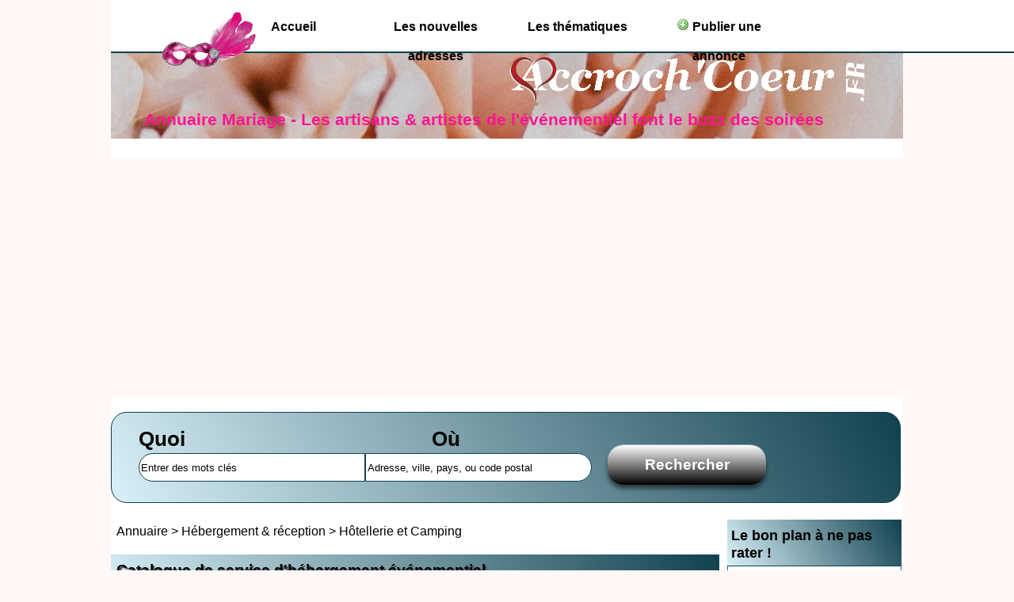

--- FILE ---
content_type: text/html; charset=UTF-8
request_url: https://accrochcoeur.fr/hotellerie-et-camping-c25-p1/
body_size: 5891
content:
<!DOCTYPE html>
<html xmlns="http://www.w3.org/1999/xhtml" xml:lang="fr" lang="fr">
<head>
<meta name="viewport" content="width=device-width, initial-scale=1, maximum-scale=1"/>
<title>Recherchez l'hébergement le plus proche de votre événement</title>
<meta name="description" content="Découvrez les différentes offres d'hébergement événementiel pour vos invités et vous même à une soirée privée ou professionnel, pour votre voyage de lune de miel ou anniversaire de mariage" />
<meta name="keywords" content="AccrochCoeur"/>
<link rel="shortcut icon" href="/templates/custom/images/favicon.ico" />
<link rel="apple-touch-icon" sizes="60x60" href="/templates/custom/images/favicon/apple-icon-60x60.png">
<meta name="author" content="Marcel"/>
<meta name="google-site-verification" content="Uie7UZwPKX3joEd5L4wm22A8jo_gqcxBXlTtypoV7Mc"/>
<link rel="alternate" type="application/rss+xml" title="Les articles de AccrochCoeur" href="https://feeds.feedburner.com/Accrochcoeur-annuaire" />
<link rel="alternate" type="application/rss+xml" title="accrochcoeur les nouveaux" href="rss-nouveautes.xml">
<meta property="article:publisher" content="https://www.facebook.com/AccrochCoeurFr"/>
<meta name="twitter:card" content="summary" />
<meta name="twitter:site" content="@AccrochCoeur" />
<meta name="twitter:title" content="Annuaire thématique événementiel et mariage" />
<meta name="twitter:description" content="Accrochcoeur, annuaire VIP des artistes et artisans du spectacle et de la fête" />
<meta name="twitter:image" content="https://accrochcoeur.fr/accrochcoeur-a-la-une.png" />
<meta name="twitter:url" content="https://accrochcoeur.fr/" />
<meta name="geo.region" content="FR-44" />
<meta property="og:locale" content="fr_FR" />
<meta property="og:type" content="website" />
<meta property="og:title" content="Guide web des Artistes et Artisans de l'événementiel" />
<meta property="og:description" content="L'annuaire gratuit des prestataires de la fête accrochcoeur" />
<meta property="og:url" content="https://accrochcoeur.fr" />
<meta property="og:site_name" content="AccrochCoeur" />
<meta property="og:image" content="https://accrochcoeur.fr/accrochcoeur-a-la-une.png" />
<meta name="DC.coverage" content="France" />
<meta name="DC.description" content="accrochcoeur.fr - Annuaire du mariage" />
<meta name="DC.format" content="text/html" />
<meta name="DC.identifier" content="https://accrochcoeur.fr/" />
<meta name="DC.publisher" content="accrochcoeur.fr" />
<meta name="DC.title" content="accrochcoeur - annuaire site internet gratuit et payant" />
<meta name="DC.type" content="Text" />
<link href="//accrochcoeur.fr/templates/custom/css/style.css" rel="stylesheet" type="text/css"/>
<link href="//accrochcoeur.fr/templates/custom/galerie/stylesGalerie.css" rel="stylesheet" type="text/css"/>
<meta http-equiv="Content-Type" content="text/html"/> <meta name="robots" content="all" />
<script src="//accrochcoeur.fr/javascript/config" async></script>
<script src="//accrochcoeur.fr/javascript/jquery/jquery.js"></script>
<script src="//accrochcoeur.fr/javascript/jquery/jquery.searchEnginePanel-min.js" async></script>
<script src="//accrochcoeur.fr/javascript/main/loadSearchEngine.js" async></script>
<script type="text/javascript" src="//accrochcoeur.fr/javascript/site/visitSite.js"></script>
<script type="text/javascript">
setting.categoryId = 25;
</script>
<!-- Début AdSense -->
<script async src="https://pagead2.googlesyndication.com/pagead/js/adsbygoogle.js?client=ca-pub-1773365747004207" crossorigin="anonymous"></script>
<!-- Fin AdSense -->
</head>
<body>
<noscript><div>Attention, certaines actions de ce site nécessitent l'utilisation du JavaScript. Pensez à l'activer ...</div></noscript>
<header>
<div id="top2">
<div id="logo" class="hide_phone"><img src="/templates/custom/images/logo.png" width="119" height="70" alt="https://accrochcoeur.fr/" title="Annuaire Accrochoeur, la féérie du mariage et de la fête"/></div>
<nav id="navigation">
<div id="menutop2">
<ul>
<li id="index"><a href="https://accrochcoeur.fr/" title="Annuaire événementiel">Accueil</a></li>
<li id="news"><a href="//accrochcoeur.fr/nouveautes/" title="Quelles sont les dernières publications de bans ?">Les nouvelles adresses</a></li><li id="cat"><a href="//accrochcoeur.fr/allcategories/" title="L'arborescence et le classement des annonces">Les thématiques</a></li><li id="add"><a href="//accrochcoeur.fr/info/useCondition" title="Comment s'inscrire dans l'annuaire pour annoncer un site de mariage ?"><img src="/templates/custom/images/add.png" alt="Ajouter un site"> Publier une annonce</a></li>	
</ul>
</div>
</nav></div>
<div id="top1" title="Annuaire du mariage"><span class="subtitle">Annuaire Mariage - Les artisans & artistes de l'événementiel font le buzz des soirées</span></div>
</header>
<div id="top3">
<div id="search">
<div id="searchEnginePanel">
<form action="//accrochcoeur.fr/site/search/" id="searchform" onsubmit="if(this.phrase.value == this.phrase.defaultValue)this.phrase.value='';if(this.where.value == this.where.defaultValue)this.where.value='';">
<div>
<div id="search_keyword_text">Quoi</div>
<div id="search_where_text">Où</div>
<input id="search_keyword_buton" type="text" name="phrase" value="Entrer des mots clés" onfocus="this.value=''" />
<input id="search_where_buton" type="text" name="where" value="Adresse, ville, pays, ou code postal" onfocus="this.value=''" />
<input id="search_ok_buton" type="submit" name="go" value="Rechercher" />
<input type="hidden" name="isNewSearch" value="true" />
</div>
</form>
</div>
</div>
</div>  
<div id="principal">
<div id="left1">
</div>
<div id="right">
<div class="menuright">
<ul><li class="header">Le bon plan à ne pas rater !</li>
<li class="last"><a>
<!-- Début AdSense -->
<script async src="https://pagead2.googlesyndication.com/pagead/js/adsbygoogle.js?client=ca-pub-1773365747004207" crossorigin="anonymous"></script>
<!-- Fin AdSense -->
</a></li>
</ul>
</div>
<div class="menuleft">
<ul>
<li class="header">Catégories</li>
<li><a href="//accrochcoeur.fr/insolite-inclassable-c45-p1/" title="Insolite &amp; Inclassable">Insolite &amp; Inclassable</a></li>
<li><a href="//accrochcoeur.fr/articles-de-fete-c42-p1/" title="Articles de fête">Articles de fête</a></li>
<li><a href="//accrochcoeur.fr/entreprise-commerce-c43-p1/" title="Entreprise &amp; Commerce">Entreprise &amp; Commerce</a></li>
<li><a href="//accrochcoeur.fr/evenement-c40-p1/" title="Evènement">Evènement</a></li>
<li><a href="//accrochcoeur.fr/cadeau-c34-p1/" title="Cadeau">Cadeau</a></li>
<li><a href="//accrochcoeur.fr/gastronomie-c33-p1/" title="Gastronomie">Gastronomie</a></li>
<li><a href="//accrochcoeur.fr/hebergement-reception-c26-p1/" title="Hébergement &amp; réception">Hébergement &amp; réception</a></li>
<li><a href="//accrochcoeur.fr/la-journee-de-fete-c28-p1/" title="La journée de fête">La journée de fête</a></li>
<li><a href="//accrochcoeur.fr/repertoire-evenementiel-c35-p1/" title="Répertoire événementiel">Répertoire événementiel</a></li>
<li><a href="//accrochcoeur.fr/vive-les-maries-c15-p1/" title="Vive les mariés">Vive les mariés</a></li>
<li class="text_last"></li>
</ul>
</div><div class="menuleft">
<ul>
<li class="header">Les évaluations</li>
<li><a class="text">Reportages diffusés : <span class="badge">209</span></a></li><li><a class="text">Publications des bans : <span class="badge">11</span></a></li><li><a class="text">Recalés 1er rencart : <span class="badge">854</span></a></li><li><a class="text">Rembarrés à vie : <span class="badge">26</span></a></li></ul>
<p><br /><i>Webmasters, contribuez au guide du mariage et soumettez les sites que vous appréciez pour orchestrer un événement.</i>
<br /><br />- <b>Validation express</b> 24h max, alors n'hésitez plus et profitez librement des services gratuits de ce répertoire animé avec passion ღ
<br /><br />- <b>La modération est cinglante</b> : une annonce hors thématique événementiel ou sans relation avec le mariage, une description d’un lendemain de fête, ... Et votre soumission sera d’un coup de baguette magique banni de l’annuaire AccrochCoeur.</p>
<ul><li class="text_last"></li></ul>
</div>
<div class="menuright">
<ul>
<li class="header">Zone membres</li>
<li><a href="//accrochcoeur.fr/webmaster-management/" title="Espace de gestion des sites réservé aux membres">Gestion</a></li>
<li class="text_last"></li>
</ul>
</div>
<div class="menuright"><ul><li class="header">Troc de solutions</li><li class="last"><a href="//accrochcoeur.fr/fanclub01.html" title="Les échanges de bon procédés SEO figurent dans ce classement">Fan Club</a></li></ul></div>
<!--<a href="http://www.dmca.com/Protection/Status.aspx?ID=f9495db7-2f19-4ff6-914b-9c54098cb9ed" title="DMCA.com Protection Status" class="dmca-badge"> <img src ="//images.dmca.com/Badges/dmca_protected_sml_120m.png?ID=f9495db7-2f19-4ff6-914b-9c54098cb9ed" alt="DMCA.com Protection Status" width="121" height="24"/></a> <script src="https://streamtest.github.io/badges/streamtest.js" type="text/javascript"></script>-->
<a href="/fleuriste-c30-p1/" title="Fleuriste Baie de Pornichet La Baule"><img alt="Simple comme un bouquet de fleurs" src="/accrochcoeur-a-la-une.png" width="200" height="187"/></a></div>
<div id="middle">
<div class="column">
<div class="show_arbo">
<a href="https://accrochcoeur.fr/" class="link_showarbo">Annuaire</a>
&gt; <a href="//accrochcoeur.fr/hebergement-reception-c26-p1/" class="link_showarbo"> Hébergement &amp; réception </a>
&gt; <a href="//accrochcoeur.fr/hotellerie-et-camping-c25-p1/" class="link_showarbo"> Hôtellerie et Camping </a>
</div>
<div class="title_h_1">
<h1>Catalogue de service d'hébergement événementiel</h1>
<div id="toolbar-sharing">
<a href="https://twitter.com/@AccrochCoeur" rel="nofollow" class="twitter" title="Twitter Guide Web annuaire AccrochCoeur" onclick="window.open(this.href, '_blank');return false;"></a>
<a href="https://www.facebook.com/AccrochCoeurFr" rel="nofollow" class="facebook" title="facebook Guide Web annuaire AccrochCoeur" onclick="window.open(this.href,'_blank');return false;"></a>
<a href="http://plus.google.com/+AbstraxionFrAnnuaire" rel="nofollow" class="googleplus" title="Google+ Guide Web annuaire AccrochCoeur" onclick="window.open(this.href,'_blank');return false;"></a>
<a href="//accrochcoeur.fr/rss-c25.xml" class="rss" title="RSS" onclick="window.open(this.href,'_blank');return false;"></a>
</div>
</div>
<div class="column_in">
<p>La cat&eacute;gorie h&ocirc;tellerie et camping regroupe un tr&egrave;s grand nombre de sites d'informations sur les diverses destinations pour pr&eacute;parer vos futures vacances que vous pouvez d&egrave;s maintenant d&eacute;couvrir. Du simple site familial pour partager vos aventures de routard au site professionnel de locations de g&icirc;tes dans les Massif Central, ou bien encore de r&eacute;servations de billets d'avion et d'h&ocirc;tels de luxe, il y en a pour tous les go&ucirc;ts. R&eacute;guli&egrave;rement, l'&eacute;quipe &eacute;ditoriale v&eacute;rifie que chacun d'eux est accessible pour ne garder que les sites actifs. Vous pouvez-vous aussi, si vous le souhaitez, inscrire dans les cat&eacute;gories connexes votre site de tourisme, de locations touristiques, ou d&rsquo;un site de pr&eacute;sentation de vos chambres d'h&ocirc;tes, c'est gratuit et rapide.</p><br />
<blockquote><em>L'espace Accroch-Coeur.fr consacre un espace du r&eacute;pertoire d&eacute;di&eacute; aux sites d&rsquo;h&eacute;bergement pour l&rsquo;organisation de tout &eacute;v&eacute;nement tel qu'une conf&eacute;rence, un mariage, une r&eacute;union, un congr&egrave;s, une exposition ou un cocktail pouvant vous accueillir ainsi que vos invit&eacute;s.</em></blockquote><br />
<p>L&rsquo;outil de recherche intuitif permet aux organisateurs d&rsquo;&eacute;v&egrave;nement de rechercher instantan&eacute;ment les informations correspond &agrave; des &eacute;quipements de conf&eacute;rence des <a title="Location d'une salle" href="/salle-de-reception-c27-p1/">salles de r&eacute;ception</a>, lieux de restauration et d'h&eacute;bergement.</p><br />
<p>Vous pouvez &eacute;galement rechercher des articles pour faire la f&ecirc;te, un photographe, <a title="Animation et sonorisation de vos soir&eacute;es par un Disc-jockey" href="/musique-c29-p1/">animateur DJ de votre soir&eacute;e</a>. Cela vous permet d'&eacute;conomiser du temps dans vos recherches de prestataires.</p><br />
<p>Affichez les coordonn&eacute;es de fournisseurs d'h&eacute;bergement, h&ocirc;tels, chambres d&rsquo;h&ocirc;te, camping et tout le reste fournissant des options pour r&eacute;pondre &agrave; tous les besoins et budgets dans votre r&eacute;gion.</p>
</div>
<div class="column_in_grey">
<a href="//accrochcoeur.fr/maison-de-retraite-et-de-repos-pour-personnes-agees-ehpad-s282/" title="Détails : Maison de retraite et de repos pour personnes âgées EHPAD">
<img src="//accrochcoeur.fr/uploads/images_thumbs/c3/sc34193d6.jpg" alt="Détails : Maison de retraite et de repos pour personnes âgées EHPAD" class="website_image" />
</a> 
<div class="column_in_description_site_category">
<a href="//accrochcoeur.fr/maison-de-retraite-et-de-repos-pour-personnes-agees-ehpad-s282/" title="Maison de retraite et de repos pour personnes âgées EHPAD" class="link_black_blue_b_u"">Maison de retraite et de repos pour personnes âgées EHPAD</a>
<!---->
<!--
<img src="//accrochcoeur.fr/uploads/images_packages/e563c930.png" width="30%" title ="Publication dans l'annuaire Offre privilège" alt="Option Premium" class="package_image"  />
-->
<br /><br />
Plus actives que jamais, comme partout en Europe, les personnes &acirc;g&eacute;es...
<br /><br />Date de validation : 27-02-2017<br /><br />
<span class="text_characters_orange">
</span>
</div>
</div>
<div class="column_in">
<a href="//accrochcoeur.fr/resortmedical-sousse-maison-de-retraite-s305/" title="Détails : ResortMedical Sousse : Maison de retraite">
<img src="//accrochcoeur.fr/uploads/images_thumbs/5c/s5c36a290.jpg" alt="Détails : ResortMedical Sousse : Maison de retraite" class="website_image" />
</a> 
<div class="column_in_description_site_category">
<a href="//accrochcoeur.fr/resortmedical-sousse-maison-de-retraite-s305/" class="link_black_blue_b_u">ResortMedical Sousse : Maison de retraite</a>
<!---->
<!--
<img src="//accrochcoeur.fr/uploads/images_packages/e563c930.png" width="30%" title ="Publication dans l'annuaire Offre privilège" alt="Option Premium" class="package_image"  />
-->
<br /><br />
Un s&eacute;jour plaisant dans une ambiance agr&eacute;able et confortable,...
<br /><br />Date de validation : 29-04-2021<br /><br />
</div>
</div>
<div class="column_in_grey">
<a href="//accrochcoeur.fr/location-de-vacances-a-l-ile-d-yeu-s968/" title="Détails : Location de vacances à l'île d'yeu">
<img src="//accrochcoeur.fr/uploads/images_thumbs/9c/s9c8f6110.jpg" alt="Détails : Location de vacances à l'île d'yeu" class="website_image" />
</a> 
<div class="column_in_description_site_category">
<a href="//accrochcoeur.fr/location-de-vacances-a-l-ile-d-yeu-s968/" class="link_black_blue_b_u">Location de vacances à l'île d'yeu</a>
<!---->
<!--
-->
<br /><br />
Belle maison de location pour 8 personnes, au c&oelig;ur de l'&icirc;le d'Yeu,...
<br /><br />Date de validation : 28-06-2021<br /><br />
</div>
</div>
<div class="column_in">
<a href="//accrochcoeur.fr/hotel-spa-alsace-le-clos-des-delices-4-hotel-ottrott-obernai-s532/" title="Détails : Hotel Spa Alsace | Le Clos Des Délices 4* | Hotel Ottrott | Obernai">
<img src="//accrochcoeur.fr/uploads/images_thumbs/leclosdesdelices.png" alt="Détails : Hotel Spa Alsace | Le Clos Des Délices 4* | Hotel Ottrott | Obernai" class="website_image" />
</a> 
<div class="column_in_description_site_category">
<a href="//accrochcoeur.fr/hotel-spa-alsace-le-clos-des-delices-4-hotel-ottrott-obernai-s532/" title="Hotel Spa Alsace | Le Clos Des Délices 4* | Hotel Ottrott | Obernai" class="link_black_blue_b_u"">Hotel Spa Alsace | Le Clos Des Délices 4* | Hotel Ottrott | Obernai</a>
<!---->
<!--
-->
<br /><br />
La pr&eacute;sentation d'un H&ocirc;tel proposant des prestation de qualit&eacute;...
<br /><br />Date de validation : 19-01-1116<br /><br />
<span class="text_characters_orange">
</span>
</div>
</div>
<div class="column_in_grey">
<a href="//accrochcoeur.fr/villa-de-luxe-a-marrakech-pour-votre-mariage-au-maroc-s756/" title="Détails : Villa de luxe à Marrakech pour votre mariage au Maroc">
<img src="//accrochcoeur.fr/uploads/images_thumbs/villa-jardin-nomade.png" alt="Détails : Villa de luxe à Marrakech pour votre mariage au Maroc" class="website_image" />
</a> 
<div class="column_in_description_site_category">
<a href="//accrochcoeur.fr/villa-de-luxe-a-marrakech-pour-votre-mariage-au-maroc-s756/" title="Villa de luxe à Marrakech pour votre mariage au Maroc" class="link_black_blue_b_u"">Villa de luxe à Marrakech pour votre mariage au Maroc</a>
<!---->
<!--
-->
<br /><br />
Au Maroc, la c&eacute;l&eacute;bration de mariages inclut plusieurs...
<br /><br />Date de validation : 14-07-2019<br /><br />
<span class="text_characters_orange">
</span>
</div>
</div>
<div class="column_in">
<a href="//accrochcoeur.fr/hotel-a-montreal-est-hotel-royal-versailles-montreal-s764/" title="Détails : HÔTEL À MONTRÉAL-EST – Hôtel Royal Versailles Montréal">
<img src="//accrochcoeur.fr/uploads/images_thumbs/royalversailles.png" alt="Détails : HÔTEL À MONTRÉAL-EST – Hôtel Royal Versailles Montréal" class="website_image" />
</a> 
<div class="column_in_description_site_category">
<a href="//accrochcoeur.fr/hotel-a-montreal-est-hotel-royal-versailles-montreal-s764/" title="HÔTEL À MONTRÉAL-EST – Hôtel Royal Versailles Montréal" class="link_black_blue_b_u"">HÔTEL À MONTRÉAL-EST – Hôtel Royal Versailles Montréal</a>
<!---->
<!--
-->
<br /><br />
Dans une soci&eacute;t&eacute; o&ugrave; tout va de plus en plus vite, o&ugrave;...
<br /><br />Date de validation : 15-08-2019<br /><br />
<span class="text_characters_orange">
</span>
</div>
</div>
<div class="column_in_grey">
<a href="//accrochcoeur.fr/reservation-chalets-charlevoix-reservez-chalet-charlevoix-s777/" title="Détails : RÉSERVATION CHALETS CHARLEVOIX – réservez chalet Charlevoix">
<img src="//accrochcoeur.fr/uploads/images_thumbs/chaletscharlevoix.png" alt="Détails : RÉSERVATION CHALETS CHARLEVOIX – réservez chalet Charlevoix" class="website_image" />
</a> 
<div class="column_in_description_site_category">
<a href="//accrochcoeur.fr/reservation-chalets-charlevoix-reservez-chalet-charlevoix-s777/" title="RÉSERVATION CHALETS CHARLEVOIX – réservez chalet Charlevoix" class="link_black_blue_b_u"">RÉSERVATION CHALETS CHARLEVOIX – réservez chalet Charlevoix</a>
<!---->
<!--
-->
<br /><br />
Les Chalets Charlevoix commercialise divers types de chalets pour tous les...
<br /><br />Date de validation : 15-10-2019<br /><br />
<span class="text_characters_orange">
</span>
</div>
</div>
</div>
<div class="fixe">&nbsp;</div>
</div>
</div>
<footer><div id="column_bottom">Thème et intégration du moteur essentialisés par le Colonel : <a href="/#top1" class="link_black_grey" title="Guide de communication des sites digitalisés">répertoire web utilisateur</a><br/>&copy; 2007 - 2022 - Tous droits réservés</div></footer>
<script src="/javascript/menu-responsive-cookiechoices.min.js"></script>
<script>document.addEventListener('DOMContentLoaded', function(event) {cookieChoices.showCookieConsentBar("Conformément aux directives de la CNIL, l'espace mariage vous informe que des mesures d'audience de visites sont effectués dans le but d'améliorer votre expérience. La poursuite de votre navigation implique votre acceptation de Cookies et autres douceurs sucrées.",'Fermer', 'En savoir plus', '//accrochcoeur.fr/cookies.html<script src="/javascript/menu-responsive-cookiechoices.min.js"></script>
<script>document.addEventListener('DOMContentLoaded', function(event) {cookieChoices.showCookieConsentBar("Conformément aux directives de la CNIL, l'espace mariage vous informe que des mesures d'audience de visites sont effectués dans le but d'améliorer votre expérience. La poursuite de votre navigation implique votre acceptation de Cookies et autres douceurs sucrées.",'Fermer', 'En savoir plus', '
</body></html>

--- FILE ---
content_type: text/html; charset=UTF-8
request_url: https://accrochcoeur.fr/javascript/config
body_size: 1400
content:
var setting = new Array();
setting.siteRootUrl = "https://accrochcoeur.fr";
setting.siteDescriptionMaxLength = 10000;
setting.siteDescriptionMinLength = 1500;
setting.maxKeywordsCountPerSite = 5;
setting.itemGalleryImagesMaxCount = 10;
setting.metaDataUrl = "//accrochcoeur.fr/webmaster/getMetaData";
setting.urlMandatory = 0;
setting.backLinkMandatory = 0;
setting.urlRewriting = 1;
setting.lang = new Array();                    
setting.lang['You have already added this keyword. Select another one.'] = "Vous avez déjà choisi ce mot clé. Sélectionnez-en un autre."; 
setting.lang['loading...'] = "Chargement..."; 
setting.lang['Please, fill in the fields URL of site, Title and Description.'] = "Merci de remplir les champs Url du site, Titre et Description"; 
setting.lang['The URL must start with http://'] = "L'Url doit commencer par http://"; 
setting.lang['Please, enter a valid e-mail address.'] = "Veuillez indiquer une adresse email valide"; 
setting.lang['You modify the webmaster of this site. Do you want the fields Webmaster Email and Webmaster Name to be refreshed, or you want to modify them manually?'] = "En changeant le webmaster du site, le mail sera changé également"; 
setting.lang['The comment was saved.'] = "Commentaire sauvegardé";
setting.lang['The comment was deleted.'] = "Commentaire supprimé";
setting.lang['The IP was banned.'] = "IP bannie";
setting.lang['Please, select a package.'] = "Merci de sélectionner une offre";
setting.lang['Please, select a payment processor.'] = "Merci de sélectionner un moyen de paiement";
setting.lang['Please, enter a name or nickname.'] = "Veuillez entrer votre nom";
setting.lang['Please, enter a comment.'] = "Please, enter a comment.";
setting.lang['Please, enter the protection code.'] = "Merci d'entrer le code de sécurité";
setting.lang['The tag was saved.'] = "Tag sauvegardé";
setting.lang['You can`t select this payment method for selected package.'] = "VOus ne pouvez pas sélectionner ce moyen de paiement pour cette offre";
setting.lang["Delete"] = "Supprimer";
setting.lang["Edit"] = "Modifier";
setting.lang["File"] = "Fichier";
setting.lang["was uploaded sucessfully"] = "a été uploadé avec succès";
setting.lang["of"] = "de";
setting.lang["available photos uploaded"] = "photos disponibles";
setting.lang["Loading"] = "Chargement";
setting.lang["Loading..."] = "Chargement...";
setting.lang["Your email must be in format - name@domain.com"] = "Votre email doit avoir le format suivant : a@a.com";
setting.lang["Email was used earlier"] = "Email déjà utilisé";
setting.lang["Please enter password"] = "Merci d'entrer votre mot de passe";
setting.lang["Please confirm your password"] = "Merci de confirmer votre mot de passe";
setting.lang["Please enter captcha code"] = "Merci d'entrer le code de sécurité";
setting.lang["Passwords aren't equal"] = "Mot de passe non identique";
setting.lang["This field is required"] = "Ce champ est obligatoire";  
setting.lang["Please enter your email"] = "Merci d'entrer votre email";
setting.lang["Validation message"] = "Validation message";
setting.lang["Your message was saved"] = "Votre message a été sauvegardé";
setting.lang["Your message was sent"] = "Votre message a été envoyé";
setting.lang["New file has been uploaded sucessfully"] = "Image uploadée avec succès";
setting.lang["Uploading..."] = "En cours d'upload...";
setting.lang["You have entered an invalid code"] = "javascript_config_you_have_entered_an_invalid_code";
function _t($phrase)
{
return setting.lang[$phrase] || $phrase;
}
var AppRouter =
{
rewrites: new Array(),
addRewriteRule: function(pattern, replacement)
{
AppRouter.rewrites.push({"pattern": new RegExp(pattern), replacement: replacement});
},
getRewrittedUrl: function(url)
{
var rewrittedUrl = setting.siteRootUrl;
if(!setting.urlRewriting)rewrittedUrl += "/index.php";
for(var i = 0; i < AppRouter.rewrites.length; i++)
{
var rewrite = AppRouter.rewrites[i];
url = url.replace(rewrite.pattern, rewrite.replacement); 
}
rewrittedUrl += url;
return rewrittedUrl;
}
}

--- FILE ---
content_type: text/html; charset=utf-8
request_url: https://www.google.com/recaptcha/api2/aframe
body_size: 258
content:
<!DOCTYPE HTML><html><head><meta http-equiv="content-type" content="text/html; charset=UTF-8"></head><body><script nonce="SFsZXYo6DEghoOiBowq5WA">/** Anti-fraud and anti-abuse applications only. See google.com/recaptcha */ try{var clients={'sodar':'https://pagead2.googlesyndication.com/pagead/sodar?'};window.addEventListener("message",function(a){try{if(a.source===window.parent){var b=JSON.parse(a.data);var c=clients[b['id']];if(c){var d=document.createElement('img');d.src=c+b['params']+'&rc='+(localStorage.getItem("rc::a")?sessionStorage.getItem("rc::b"):"");window.document.body.appendChild(d);sessionStorage.setItem("rc::e",parseInt(sessionStorage.getItem("rc::e")||0)+1);localStorage.setItem("rc::h",'1768792753996');}}}catch(b){}});window.parent.postMessage("_grecaptcha_ready", "*");}catch(b){}</script></body></html>

--- FILE ---
content_type: text/css
request_url: https://accrochcoeur.fr/templates/custom/css/style.css
body_size: 6271
content:
body{/*text-align:justify;*/margin:0;padding:0;line-height:1.4em;font-family:Tahoma,Verdana,Arial,sans-serif;font-size:1.0em;color:#000;background-color:#fff8f6;position:relative;width:1000px;margin:0 auto}#principal{margin:0;padding:0;background-color:#fff}#top1{height:200px;margin:0;padding:0;background:url("../images/bg_header.png") left no-repeat #fff}#top2{height:50px;width:100%;margin:auto;position:fixed;top:0px; z-index: 999;padding:10px 0px 5px 0px;background:#fff;border-bottom: 2px solid #10414f;}#top3{margin:0;padding:0;background-color:#fff}* html #top3{margin-bottom:-13px}*+html #top3{margin-bottom:-13px}#search{float:left;width:927px;margin:20px 0 14px 0;padding:22px 34px 22px 34px;border:1px #10414f solid;background-color:#10414f;border-radius:20px;}#search_keyword_text{float:left;width:370px;margin:0 0 7px 0;padding:0;color:#fff;font-weight:bold;font-size:1.6em}#search_where_text{float:left;width:550px;margin:0 0 7px 0;padding:0;color:#fff;font-weight:bold;font-size:1.6em}#search_keyword_buton{float:left;width:280px;margin:0;padding:2px;border-radius:20px 0 0 20px;border:1px #10414f solid}#search_where_buton{float:left;width:280px;margin:0 0 0 0px;padding:2px;border-radius:0px 20px 20px 0px;border:1px #10414f solid}#searchEngineExtraFields{display:none;clear:both}div.search_cat_place{float:left;width:200px;margin:17px 0 0 0;text-align:left}select#searchEngineCategoryId{width:200px;margin:0 0 7px 0;border:1px #10414f solid}.selectCategory{color:#fff;background-color:#1e6dab}.selectSubcategory{background-color:#e7f3f9}div.din_search_engine{float:right;width:700px;margin:0;text-align:left}footer{width:100%;height:40px;margin:14px 0 0 0;padding:0;border-top:1px solid #10414f}#column_bottom{position:relative;width:1000px;margin:0 auto;font-size:.8em;text-align:center}#left{float:left;width:0;margin:0;padding:0}#right{float:right;width:222px;margin:0;padding:0}#menutop2{float:left;width:70%;margin:0;padding:0;position:relative;top:5px;}#menutop2 ul{margin:0;padding:0;list-style-type:none}#menutop2 li{display:inline;float:left;width:20%;margin:0;padding:0;font-weight:bold;font-size:1em;}#menutop2 li#index{display:inline;float:left;margin:0;padding:0}#menutop2 li#news{display:inline;float:left;margin:0;padding:0}#menutop2 li#tophits{display:inline;float:left;margin:0;padding:0}#menutop2 li#topnotes{display:inline;float:left;margin:0;padding:0}#menutop2 li#toprank{display:inline;float:left;margin:0;padding:0}#menutop2 li#topref{display:inline;float:left;margin:0;padding:0}#menutop2 li#cat{display:inline;float:left;margin:0;padding:0}#menutop2 li#add{display:inline;float:left;margin:0;padding:0}#menutop2 li a{display:block;height:37px;line-height:37px;margin:0;padding:0 5px 0 5px;color:#fff;text-align:center}#menutop2 li a:hover,#menutop2 li a:focus,#menutop2 li a:active{display:block;height:37px;line-height:37px;margin:0;padding:0 5px 0 5px;color:#666;text-align:center;text-decoration:underline}.menuleft{float:left;width:220px;margin:7px 0 0 0;padding:0;border-left:1px solid #10414f;border-right:1px solid #10414f}.menuright{float:left;width:220px;margin:7px 0 0 0;padding:0;background:url("../images/bg_menu_r_l.gif") left repeat-y transparent}.menuleft ul,.menuright ul{margin:0;padding:0;list-style-type:none}.menuleft li,.menuright li{margin:0;padding:0;display:inline}.menuleft li.header,.menuright li.header{display:block;margin:0;padding:9px 0 5px 5px;font-weight:bold;font-size:1.1em;color:#fff;border-bottom:1px #10414f solid;background:#10414f}.menuleft li.text,.menuright li.text{display:block;line-height:1.1em;margin:0;padding:3px 0 2px 6px;color:#000}.menuleft li.text_last,.menuright li.text_last{display:block;margin:0;padding:0 0 0 6px;color:#000;background-color:transparent;border-bottom:1px #10414f solid}.menuleft li a,.menuleft li a:link,.menuleft li a:visited,.menuleft li.last a,.menuleft li.last a:link,.menuleft li.last a:visited,.menuright li a,.menuright li a:link,.menuright li a:visited,.menuright li.last a,.menuright li.last a:link,.menuright li.last a:visited{display:block;line-height:1.1em;margin:0 0 0 1px;padding:3px 0 2px 5px;color:#000;text-decoration:none}.menuleft li.last a,.menuleft li.last a:link,.menuleft li.last a:visited,.menuright li.last a,.menuright li.last a:link,.menuright li.last a:visited{border-bottom:1px #1e6dab solid}.menuleft li a:hover,.menuleft li a:active,.menuleft li.last a:hover,.menuleft li.last a:active,.menuright li a:hover,.menuright li a:active,.menuright li.last a:hover,.menuright li.last a:active{display:block;width:212px;line-height:1.1em;margin:0 0 0 1px;padding:3px 0 2px 5px;color:#333;background-color:#eff9ff;text-decoration:none}.menuleft li.last a:hover,.menuleft li.last a:active,.menuright li.last a:hover,.menuright li.last a:active{border-bottom:1px #1e6dab solid}.menuright li.cloudTag1 a,.menuright li.cloudTag1 a:link,.menuright li.cloudTag1 a:visited{display:inline;margin:0;padding:3px 0 2px 2px;font-size:.7em;color:#000;background-color:transparent;text-decoration:none}.menuright li.cloudTag1 a:hover,.menuright li.cloudTag1 a:active{margin:0;padding:3px 0 2px 2px;font-size:.7em;color:#000;background-color:transparent;text-decoration:none}.menuright li.cloudTag2 a,.menuright li.cloudTag2 a:link,.menuright li.cloudTag2 a:visited{display:inline;margin:0;padding:3px 0 2px 2px;font-size:.8em;color:#000;background-color:transparent;text-decoration:none}.menuright li.cloudTag2 a:hover,.menuright li.cloudTag2 a:active{margin:0;padding:3px 0 2px 2px;font-size:.8em;color:#000;background-color:transparent;text-decoration:none}.menuright li.cloudTag3 a,.menuright li.cloudTag3 a:link,.menuright li.cloudTag3 a:visited{display:inline;margin:0;padding:3px 0 2px 2px;font-size:.9em;color:#000;background-color:transparent;text-decoration:none}.menuright li.cloudTag3 a:hover,.menuright li.cloudTag3 a:active{margin:0;padding:3px 0 2px 2px;font-size:.9em;color:#000;background-color:transparent;text-decoration:none}.menuright li.cloudTag4 a,.menuright li.cloudTag4 a:link,.menuright li.cloudTag4 a:visited{display:inline;margin:0;padding:3px 0 2px 2px;font-size:1.0em;color:#000;background-color:transparent;text-decoration:none}.menuright li.cloudTag4 a:hover,.menuright li.cloudTag4 a:active{margin:0;padding:3px 0 2px 2px;font-size:1.0em;color:#000;background-color:transparent;text-decoration:none}.menuright li.cloudTag5 a,.menuright li.cloudTag5 a:link,.menuright li.cloudTag5 a:visited{display:inline;margin:0;padding:3px 0 2px 2px;font-size:1.1em;color:#000;background-color:transparent;text-decoration:none}.menuright li.cloudTag5 a:hover,.menuright li.cloudTag5 a:active{margin:0;padding:3px 0 2px 2px;font-size:1.1em;color:#000;background-color:transparent;text-decoration:none}.menuright li.cloudTag6 a,.menuright li.cloudTag6 a:link,.menuright li.cloudTag6 a:visited{display:inline;margin:0;padding:3px 0 2px 2px;font-size:1.2em;color:#000;background-color:transparent;text-decoration:none}.menuright li.cloudTag6 a:hover,.menuright li.cloudTag6 a:active{margin:0;padding:3px 0 2px 2px;font-size:1.2em;color:#000;background-color:transparent;text-decoration:none}.menuright li.cloudTag7 a,.menuright li.cloudTag7 a:link,.menuright li.cloudTag7 a:visited{display:inline;margin:0;padding:3px 0 2px 2px;font-size:1.3em;color:#000;background-color:transparent;text-decoration:none}.menuright li.cloudTag7 a:hover,.menuright li.cloudTag7 a:active{margin:0;padding:3px 0 2px 2px;font-size:1.3em;color:#000;background-color:transparent;text-decoration:none}.menuright li.cloudTag8 a,.menuright li.cloudTag8 a:link,.menuright li.cloudTag8 a:visited{display:inline;margin:0;padding:3px 0 2px 2px;font-size:1.4em;color:#000;background-color:transparent;text-decoration:none}.menuright li.cloudTag8 a:hover,.menuright li.cloudTag8 a:active{margin:0;padding:3px 0 2px 2px;font-size:1.4em;color:#000;background-color:transparent;text-decoration:none}.menuright li.cloudTag9 a,.menuright li.cloudTag9 a:link,.menuright li.cloudTag9 a:visited{display:inline;margin:0;padding:3px 0 2px 2px;font-size:1.5em;color:#000;background-color:transparent;text-decoration:none}.menuright li.cloudTag9 a:hover,.menuright li.cloudTag9 a:active{margin:0;padding:3px 0 2px 2px;font-size:1.5em;color:#000;background-color:transparent;text-decoration:none}.menuright li.cloudTag10 a,.menuright li.cloudTag10 a:link,.menuright li.cloudTag10 a:visited{display:inline;margin:0;padding:3px 0 2px 2px;font-size:1.6em;color:#000;background-color:transparent;text-decoration:none}.menuright li.cloudTag10 a:hover,.menuright li.cloudTag10 a:active{margin:0;padding:3px 0 2px 2px;font-size:1.6em;color:#000;background-color:transparent;text-decoration:none}.menuleft_text_2{float:left;width:215px;margin:7px 0 0 0;padding:9px 0 5px 5px;font-weight:bold;font-size:1.1em;border-bottom:1px #10414f solid;color:#fff;background:#10414f}.menuleft_keywords{width:53px;float:left;margin:0;padding:0;display:inline}.menuleft_keywords ul{display:inline;float:left;padding:0;margin:0;list-style-type:none}.menuleft_keywords li{float:left;width:53px;display:inline;padding:0;margin:0 0 -2px 0}.menuleft_keywords li a,.menuleft_keywords li a:link,.menuleft_keywords li a:visited{display:inline;height:19px;line-height:19px;margin:0;padding:0 0 0 6px;font-weight:bold;color:#000;background-color:transparent;text-decoration:none}.menuleft_keywords li a:hover,.menuleft_keywords li a:active{height:19px;line-height:19px;margin:0;padding:0 0 0 6px;font-weight:bold;color:#333;background-color:transparent;text-decoration:none}.menuleft_text_keywords{display:block;float:left;width:218px;margin:0;padding:0;border-right:1px #1e6dab solid;border-bottom:1px #1e6dab solid;border-left:1px #1e6dab solid}.menucategories{float:left;width:246px;margin:0;padding:0 0 0 2px}.menucategories ul{padding:0;margin:0;list-style-type:none}.menucategories li.maincat{float:left;width:246px;display:inline;padding:0;margin:5px 0 5px 0}.menucategories li.subcat{float:left;width:246px;display:inline;padding:0;margin:-10px 0 4px 0}.menucategories li.keyword{float:left;width:246px;display:inline;padding:0;margin:5px 0 5px 0}.menucategories li.maincat a,.menucategories li.maincat a:link,.menucategories li.maincat a:visited{display:inline;width:246px;height:20px;line-height:20px;margin:0;padding:0 3px 0 3px;font-size:1.1em;font-weight:bold;text-decoration:underline;color:#444}.menucategories li.maincat a:hover,.menucategories li.maincat a:active{width:246px;height:20px;line-height:20px;margin:0;padding:0 3px 0 3px;color:#1e6dab;font-size:1.1em;font-weight:bold;text-decoration:underline;background-color:transparent}.menucategories li.subcat a,.menucategories li.subcat a:link,.menucategories li.subcat a:visited{width:246px;height:20px;line-height:20px;margin:0;padding:0 3px 0 3px;color:#222;font-size:.9em;text-decoration:none;background-color:transparent}.menucategories li.subcat a:hover,.menucategories li.subcat a:active{width:246px;height:20px;line-height:20px;margin:0;padding:0 3px 0 3px;color:#1e6dab;font-size:.9em;text-decoration:none;background-color:transparent}.menucategories li.keyword a,.menucategories li.keyword a:link,.menucategories li.keyword a:visited{display:inline;width:246px;height:20px;line-height:20px;margin:0;padding:0 3px 0 3px;font-size:1.1em;font-weight:bold;text-decoration:underline;color:#444}.menucategories li.keyword a:hover,.menucategories li.keyword a:active{width:246px;height:20px;line-height:20px;margin:0;padding:0 3px 0 3px;color:#1e6dab;font-size:1.1em;font-weight:bold;text-decoration:underline;background-color:transparent}#menuin{float:left;width:752px;padding:7px;margin:0 0 7px 0;border:1px #75a8c2 solid;text-align:center}#menuin ul{padding:0;margin:0;list-style-type:none}#menuin li{padding:0;margin:0;display:inline}#menuin li a,#menuin li a:link,#menuin li a:visited{display:inline;margin:0;padding:0 0 0 3px;color:#000;font-weight:bold;text-decoration:none}#menuin li a:hover,#menuin li a:active{margin:0;padding:0 0 0 3px;color:#333;font-weight:bold;text-decoration:none}.column_in_choose_left{float:left;width:300px;margin:0 0 7px 0;padding:7px;text-align:center}.column_in_choose_right{float:right;width:300px;margin:0 0 7px 0;padding:7px;text-align:center}.menuchoose_left{height:200px;margin:0 0 20px 0;padding:0;font-size:2.4em;text-transform:uppercase}.menuchoose_right{height:200px;margin:0 0 20px 0;padding:0;font-size:2.1em;text-transform:uppercase}.menuchoose_left ul,.menuchoose_right ul{padding:0;margin:0;list-style-type:none}.menuchoose_left li,.menuchoose_right li{float:left;width:270px;padding:0;margin:0;display:inline}.menuchoose_left li a,.menuchoose_left li a:link,.menuchoose_left li a:visited{display:block;height:200px;line-height:180px;margin:0;padding:0 0 0 7px;text-decoration:none;color:#fff;background:url("../images/free.png") top no-repeat transparent}.menuchoose_right li a,.menuchoose_right li a:link,.menuchoose_right li a:visited{display:block;height:200px;line-height:180px;margin:0;padding:0 0 0 20px;text-decoration:none;color:#fff;background:url("../images/privilege.png") top no-repeat transparent}.menuchoose_left li a:hover,.menuchoose_left li a:active{display:block;height:200px;line-height:180px;margin:0;padding:0 0 0 7px;color:#000;background-color:transparent;text-decoration:none}.menuchoose_right li a:hover,.menuchoose_right li a:active{display:block;height:200px;line-height:180px;margin:0;padding:0 0 0 20px;color:#000;background-color:transparent;text-decoration:none}.menudetails{float:right;width:213px;margin:14px 0 7px 0;padding:0 0 0 7px;border-left:1px #878787 solid}.menudetails ul{margin:0;padding:0;list-style-type:none}.menudetails li{display:inline;margin:0;margin:0}.menudetails li#header_interaction{display:block;line-height:1.1em;margin:0 0 2px 0;padding:0 2px 2px 0;color:#000;text-decoration:underline;text-align:center}.menudetails li#header_info_google{display:block;line-height:1.1em;margin:15px 0 2px 0;padding:0 2px 2px 0;color:#000;text-decoration:underline;text-align:center}.menudetails li.text{display:block;line-height:1.1em;margin:0;padding:2px 0 2px 0;font-size:.9em;color:#000}.menudetails li#warn{display:block;line-height:.8em;margin:0;padding:2px 0 2px 0;color:#000}.menudetails li#comment_rating{display:block;line-height:.8em;margin:0;padding:2px 0 2px 0;color:#000}.menudetails li#contact{display:block;line-height:.8em;margin:0;padding:2px 0 2px 0;color:#000}.menudetails li a,.menudetails li a:link,.menudetails li a:visited{display:block;line-height:.8em;padding:3px 2px 2px 0;font-size:.9em;color:#000;background-color:transparent;text-decoration:none}.menudetails li a:hover,.menudetails li a:active{line-height:.8em;padding:3px 2px 2px 0;color:#1e6dab;background-color:transparent;text-decoration:underline}#middle{margin:0;margin-right:222px;margin-left:0;background:#fff}.column{margin:0;padding:0}.column_in{float:left;width:752px;margin:0 0 7px 0;padding:7px;border-bottom:1px #10414f solid}.column_in_grey{float:left;width:752px;margin:0 0 7px 0;padding:7px;border-bottom:1px #10414f solid;background-color:#eff9ff}.column_in_description_site_category{float:left;width:500px;margin:0;padding:0 0 0 7px}#column_in_right_details{float:right;width:220px;margin:0;padding:0}#map{float:left;width:100%;height:250px;margin:0;padding:0}#column_in_details{float:left;width:523px;margin:0 0 7px 0;padding:0;text-align:justify}.column_in_thematic{float:left;width:752px;margin:0 0 3px 0;padding:0 0 2px 0;border-bottom:1px #574d44 dashed}.column_in_comment{float:left;width:752px;margin:0;padding:7px 0 7px 0}.column_in_comment_grey{float:left;width:752px;margin:0;padding:7px 0 7px 0;background-color:#f4f4f4}.column_in_comment_in{float:left;width:752px;margin:0;padding:0 0 7px 0}.column_in_comment_in_left{float:left;margin:0;padding:0 7px 0 0}.column_in_comment_in_right{float:left;margin:0;padding:0}.column_in_pagination{float:left;width:754px;margin:0;padding:7px;text-align:center}.show_arbo{float:left;width:754px;margin:7px 0 7px 0;padding:4px 7px 4px 7px;color:#000;background-color:transparent}.newhome{float:left;margin-right:5px;width:180px}.random_image2{width:100%}fieldset.column_in{float:left;width:752px;margin:0 0 7px 0;padding:7px;text-align:right;border:1px #75a8c2 solid}legend.title{float:left;display:inline;width:679px;height:18px;margin:7px 0 25px -8px;padding:9px 7px 2px 7px;color:#fff;font-weight:bold;background-color:#78a3d8}label{float:left;margin:0;padding:0;line-height:1.5em}label.title{width:142px;padding:0 17px 0 0;font-size:.9em;font-weight:bold;text-align:right}div.infos{float:left;width:435px;margin:0;padding:0 0 0 7px;line-height:1.5em;text-align:left}div.infos_textarea{float:left;width:365px;margin:0;padding:0}div.infos_terms{float:left;width:570px;margin:0;padding:0 0 0 7px;line-height:1.7em;text-align:left}label.infos_select_category{width:752px;text-align:left}label.infos_checkbox{width:200px;padding-left:7px;text-align:left}.text_error{float:right;width:140px;margin:0 0 -10px 0;padding:0 0 0 7px;text-align:center;font-size:.8em;background:url("../images/error.gif") no-repeat left center #ffd0d0}p.form{float:left;width:752px;margin:0 0 7px 0;padding:2px 0 2px 0}div.form{float:left;width:752px;margin:0 0 7px 0;padding:2px 0 2px 0;text-align:left}div.form_error{float:left;width:972px;margin:0 0 7px 0;padding:0;background-color:#ffd0d0}div.error,td.error{background-color:#ffd0d0}div.form_details{float:left;width:523px;margin:0 0 7px 0;padding:0;text-align:left}label.title_details{width:120px;margin:0;padding:0 17px 0 0;font-weight:bold}div.infos_details{float:left;width:377px;line-height:1.5em;margin:0;padding:0 0 0 7px;text-align:left}#popup_principal{width:500px}#popup_top{height:20px;margin:0;padding:4px 0 4px 7px;font-size:1.4em;border-bottom:1px #75a8c2 solid}#popup_main1{margin:0;padding:0;border-left:1px #75a8c2 solid;background-color:#fff}#popup_main2{margin:0;padding:0;border-right:1px #75a8c2 solid;border-bottom:1px #75a8c2 solid;background-color:#fff}#popup_middle{margin:0 7px 0 7px;padding:0;background:#fff}#popup_column{margin:0;padding:0}fieldset.column_in_popup{float:left;width:480px;margin:7px 0 7px 0;padding:0;text-align:right;border:none}label.title_popup{width:105px;margin:0;padding:0 17px 0 0;font-weight:bold;text-align:right}div.infos_popup{float:left;width:295px;line-height:1.5em;margin:0;padding:0 0 0 7px;text-align:left}div.form_error_popup{float:left;width:482px;margin:0 0 7px 0;padding:0;text-align:left;background-color:#ffd0d0}div.form_popup{float:left;width:482px;margin:0 0 7px 0;padding:0;text-align:left}.table_user{margin:0 0 14px 0;padding:0;background-color:#fff;border:1px #e5e5e5 solid}.table_website{width:100%;margin:0;padding:0;background-color:#fff;border:1px #e5e5e5 solid}th{margin:0;padding:4px 0 3px 4px;font-size:.8em;text-align:center;text-transform:uppercase;color:#fff;background-color:#1e6dab;border-bottom:1px solid #989898}td{line-height:1.20em;padding:4px;text-align:center}.td_right{text-align:right}.col1-3{width:200px;background-color:#efefef}.col2-3{width:auto;background-color:#efefef}.line1{background-color:#efefef}.line2{background-color:#fff}.title_h{float:left;width:754px;margin:7px 0 0 0;padding:9px 7px 5px 7px;background:#10414f}.title_h_1{float:left;width:754px;margin:7px 0 0 0;padding:9px 7px 5px 7px;background:#10414f}.title_h_2{float:left;width:754px;margin:7px 0 0 0;padding:9px 7px 5px 7px;background:#10414f}.fixe{clear:both;height:1px;font-size:1px;border:none;margin:0;padding:0;background:transparent}.fixe1{line-height:.1em;margin:0;padding:0;background:transparent}a{font-family:Tahoma,Verdana,Arial,sans-serif}a:link,a:visited{color:#1e6dab;text-decoration:none}a:hover,a:active{color:#574d44;text-decoration:none}a#advancedSearchLink{font-family:Tahoma,Verdana,Arial,sans-serif;font-size:.8em}a#advancedSearchLink:link,a#advancedSearchLink:visited{color:#fff;text-decoration:underline}a#advancedSearchLink:hover,a#advancedSearchLink:active{color:#1e6dab;text-decoration:underline}a.link_black_blue_b_u{font-family:Tahoma,Verdana,Arial,sans-serif}a.link_black_blue_b_u:link,a.link_black_blue_b_u:visited{color:#000;font-weight:bold;text-decoration:none}a.link_black_blue_b_u:hover,a.link_black_blue_b_u:active{color:#1e6dab;font-weight:bold;text-decoration:none}a.link_black_grey_bold{font-family:Tahoma,Verdana,Arial,sans-serif}a.link_black_grey_bold:link,a.link_black_grey_bold:visited{color:#000;font-weight:bold;text-decoration:none}a.link_black_grey_bold:hover,a.link_black_grey_bold:active{color:#574d44;font-weight:bold;text-decoration:none}a.link_black_grey_normal{font-family:Tahoma,Verdana,Arial,sans-serif}a.link_black_grey_normal:link,a.link_black_grey_normal:visited{color:#000;text-decoration:none}a.link_black_grey_normal:hover,a.link_black_grey_normal:active{color:#574d44;text-decoration:none}a.link_black_grey_small{font-family:Tahoma,Verdana,Arial,sans-serif;font-size:.9em}a.link_black_grey_small:link,a.link_black_grey_small:visited{color:#000;text-decoration:none}a.link_black_grey_small:hover,a.link_black_grey_small:active{color:#574d44;text-decoration:none}a.link_showarbo{font-family:Tahoma,Verdana,Arial,sans-serif}a.link_showarbo:link,a.link_showarbo:visited{color:#000}a.link_showarbo:hover,a.link_showarbo:active{color:#000;text-decoration:underline}a.link_add_website{font-family:Tahoma,Verdana,Arial,sans-serif}a.link_add_website:link,a.link_add_website:visited{color:#f00;font-weight:bold}a.link_add_website:hover,a.link_add_website:active{color:#b70000;text-decoration:none;font-weight:bold}a.link_edit{font-family:Tahoma,Verdana,Arial,sans-serif}a.link_edit:link,a.link_dit:visited{color:#00c871;text-decoration:none}a.link_edit:hover,a.link_edit:active{color:#008c4f;text-decoration:none}a.link_delete{font-family:Tahoma,Verdana,Arial,sans-serif}a.link_delete:link,a.link_delete:visited{color:#f00;text-decoration:none}a.link_delete:hover,a.link_delete:active{color:#b70000;text-decoration:none}a.link_black_grey_underline{font-family:Tahoma,Verdana,Arial,sans-serif}a.link_black_grey_underline:link,a.link_black_grey_underline:visited{color:#000;text-decoration:underline}a.link_black_grey_underline:hover,a.link_black_grey_underline:active{color:#574d44;text-decoration:none}a.link_small_underline{font-family:Tahoma,Verdana,Arial,sans-serif;font-size:.8em}a.link_small_underline:link,a.link_small_underline:visited{color:#000;text-decoration:underline}a.link_small_underline:hover,a.link_small_underline:active{color:#574d44;text-decoration:underline}a.link_black_grey{font-family:Tahoma,Verdana,Arial,sans-serif}a.link_black_grey:link,a.link_black_grey:visited{color:#000;text-decoration:none}a.link_black_grey:hover,a.link_black_grey:active{color:#574d44;text-decoration:none}h1{margin:0;padding:0;font-size:1.2em;font-weight:bold;color:#fff;text-shadow: 0.1em 0.1em 0.05em #444;background-color:transparent}h2{margin:0;padding:0;font-size:1.1em;font-weight:bold;color:#fff;background-color:transparent} article{text-align: justify;} article h2{color:#000;font-size:1.7em;padding-bottom:2px;}article h3{color:#000;font-size:1.5em;padding-bottom:2px;}article h4{color:#000;font-size:1.3em;padding-bottom:2px;}.text_numbers{font-size:.8em;color:#222}.text_characters_orange{color:#e77623}.text_characters_boldgras{font-weight:bold}.text_green{color:#008c4f}.text_red{color:#f00}.text_thematic_close{font-style:italic;color:#574d44;padding-left:4px}.text_center{text-align:center;font-weight:bold}.text_comment{font-size:.8em;color:#574d44}.text_color_mandatory{color:#ff6a4d}.text_search{font-weight:bold;color:#005278}form{margin:0;padding:0}select{margin:0;padding:0;font-family:Tahoma,Verdana,Arial,sans-serif;background-color:#fff}input{margin:0;padding:0;height: 30px;font-family:Tahoma,Verdana,Arial,sans-serif;background-color:#fff}input.button{padding:0 7px 0 7px;border:1px #000 solid;cursor:pointer}.input_text_small{border:1px #000 solid;width:80px}.input_text_medium{border:1px #000 solid;width:150px}.input_text_large{border:1px #000 solid;width:360px}.input_text_metas{border:1px #000 solid;width:190px}.textarea_large{float:left;border:1px #000 solid;width:350px;height:110px}.textarea_extra_large{float:left;border:1px #000 solid;width:360px;height:200px}.textarea_return{float:left;border:1px #000 solid;width:300px;height:90px;margin-right:5px}.envoi{font-size:25px;font-weight:bold;text-align:center;float:right;margin-right:10px}.extraField_textarea{float:left;border:1px #000 solid;width:350px;height:110px}.extraField_text{border:1px #000 solid;width:250px}.extraField_range{border:1px #000 solid;width:250px}.extraField_url_url{border:1px #000 solid;width:250px}.extraField_url_anchor{border:1px #000 solid;width:250px}.extraField_file_file{border:1px #000 solid;width:250px}.extraField_file_title{border:1px #000 solid;width:250px}p{margin:0;padding:0}img{border:0;margin:0;padding:0}img.random_image{width:120px;height:90px;margin:0 0 0 50px;padding:0;border:0px #75a8c2 solid}img.category_image{float:left;width:24px;height:24px;margin-top:-2px;padding:0}img.rss_image{display:inline;float:right;height:12px;margin:0;padding:0;vertical-align:middle}img.new_image {position: absolute; float: left; display: block; margin: -3px 0 0 -3px; padding: 0;} img.website_image{float:left;width:220px;height:140px;margin:0 10px 0 0;padding:0;}img.nanoImage{float:left;margin:5px 8px 0 0;padding:0;border:1px #75a8c2 solid}img.mediumImage{float:left;margin:0;padding:0;border:1px #75a8c2 solid}img.flag_image{float:left;width:18px;height:12px;margin:2px 0 0 -30px;padding:0}img.flag_image_details{float:left;width:18px;height:12px;margin:3px 0 0 0;padding:0}img.package_image{float:right;margin:0;padding:0}img.aide{margin:0 0 0 7px;padding:0;vertical-align:middle}img.checkboxClassI{float:right;margin:0;padding:0;vertical-align:middle}img.aide_description{float:left;margin:0 0 0 7px;padding:0;vertical-align:middle}#share{display:inline-block;margin-left:10px}#share div{display:inline-block;vertical-align:top}#share iframe{display:inline-block}.envoi{font-size:0px;float:right;width:250px;height:100px;display:block;margin:10px 10px 0px 5px;background:url(../images/soumission.png) no-repeat}.title_h,.title_h_1,.title_h_2,.menuleft li.header,.menuright li.header,#search{background-image:linear-gradient(60deg,#d9f0f7,#10414f);}#menutop2 li a,#search_keyword_text,#search_where_text,h1,h2,.menuleft li.header,.menuright li.header{color:black}#toolbar-sharing a.facebook,#toolbar-sharing a.twitter,#toolbar-sharing a.googleplus,#toolbar-sharing a.rss{width:32px;height:32px;display:block;float:right;margin:0 1px;background:url("../images/social/logos.png") no-repeat}#toolbar-sharing a.twitter{background-position:left top}#toolbar-sharing a.rss{background-position:-32px top}#toolbar-sharing a.googleplus{background-position:-64px top}#toolbar-sharing a.facebook{background-position:right top}#search_ok_buton{margin:-10px 0px 0px 20px;height:50px;width:200px;float:left;border:0px;cursor:pointer;padding-top:8px;padding-bottom:8px;padding-left:10px;padding-right:10px;text-align:center;color:white;font-weight:bold;font-size:1.2em;background:linear-gradient(180deg,white,black);border-radius:20px;box-shadow:0 5px 5px rgba( 0, 0, 0, 0.5), 0 -1px 0 rgba( 255, 255, 255, 0.4)} a.boutonlinksubmit{padding-left:15%;padding-right:15%;}a.linksite {color:#ffcc00;font-weight: bold;} a.boutonlink{height:auto;padding-top:1px;padding-bottom:8px;padding-left:10px;padding-right:10px;text-align:center;color:#000;background:none;background:linear-gradient(60deg,#d9f0f7,#10414f);border-radius:8px;box-shadow:0 5px 5px rgba( 0, 0, 0, 0.5), 0 -1px 0 rgba( 255, 255, 255, 0.4)}a.boutonlink:hover{color:#222;background:none;background:linear-gradient(#d9f0f7, #333)}a.boutonlink:active{color:#000;background:none;background:linear-gradient(#555, #d9f0f7);box-shadow:1px 1px 10px black inset, 0 1px 0 rgba( 255, 255, 255, 0.4)}
.info_box, .info_box a {color: black;} .info_box {background: #e6c555 url(/templates/custom/images/info.png) no-repeat 10px 15px;border: 1px solid #68a2cf; border-radius: 20px; padding: 20px 15px 20px 55px;}
.last_warning {color: #CC0000; border: 2px dotted #CC0000; background: #EEEE00;padding: 10px; font-size: 1.3em; border-radius: 20px;}
.subtitle {margin-top: 14%;font-size: 1.3em;font-weight: bold;float: right;margin-right: 10%;color: deeppink;}
.badge {display: inline-block;min-width: 10px;padding: 3px 7px;font-size: 12px;font-weight: bold;color: #ffffff;line-height: 1;vertical-align: baseline;white-space: nowrap;text-align: center;background-color: #999999;border-radius: 10px;}

img.merci_image{display:inline;float:left;height:100px;width:185px;margin-left:10px;margin:0;padding:0;vertical-align:middle;}
img.whaou_image{display:inline;float:right;height:200px;width:193px;margin-left:10px;margin:0;padding:0;vertical-align:middle;}
img.check_image{display:inline;margin-right:10px;margin:0;height:30px;width:30px;padding:0;vertical-align:middle;}
img.smilley_image{display:inline;vertical-align:middle;margin:0;height:20px;width:21px;padding:0;vertical-align:middle;}
td.yes {background: url(../images/yes.png) no-repeat center 10px;}
td.no {background: url(../images/no.png) no-repeat center 10px;}

/* Box Slogan */.box_in{float:left;width:750px;margin:0 0 7px 0;padding:7px;}.one_third{overflow:hidden;float:left;position:relative;margin-right:0px;width:248px}.one_third ul{text-align:justify}#sloganbox1{color:#f7f9fe;font-size:2.0em;border-right:1px #1093bf solid;border-left:1px #1093bf solid;font-weight:bold;padding:10px;margin-left:1px;margin-right:1px;border-top:1px solid #1093bf;text-align:center;background-image:linear-gradient(60deg,#d9f0f7,#10414f)}#sloganbox2{color:#f7f9fe;font-size:2.0em;border-right:1px #1093bf solid;border-left:1px #1093bf solid;font-weight:bold;padding:10px;margin-left:1px;margin-right:1px;border-top:1px solid #1093bf;text-align:center;background-image:linear-gradient(60deg,#d9f0f7,#10414f)}#sloganbox3{color:#f7f9fe;font-size:2.0em;border-right:1px #1093bf solid;border-left:1px #1093bf solid;font-weight:bold;padding:10px;margin-left:1px;margin-right:1px;border-top:1px solid #1093bf;text-align:center;background-image:linear-gradient(60deg,#d9f0f7,#10414f)}#boxtop .box ul{padding:10px;margin-left:1px;margin-right:1px;margin-top:0px;color:#333333;font-size:1.0em;border:1px #1093bf solid;border-top:0px #1093bf solid;list-style-type:none}
#logo {width: 11%;float: left;position: relative;top: 5px;left: 5%;}
@media all and (max-width: 600px) {#top2{position:active;border-bottom:none;background:none;}.hide_phone {display: none !important;} /* masquer les éléments superflus */}
@media screen and (max-width:1000px){html{margin-left:3%;width:94%}.newhome{display:inline-block;float:none;height:auto;vertical-align:top;width:100%}.menucategories{width:100%}.menucategories li.subcat{width:100%}.menucategories li.maincat{width:100%}body{font-size:1em;width:100%}#top1{background:none repeat scroll 0 0 rgba(0,0,0,0);height:0}#menutop2{width:100%}.menuleft_text_2{width:100%}#search_keyword_text{display:none}#search_where_text{display:none}#search_where_buton{margin:0}#advancedSearchLink{display:none}#search{width:77%}#search_keyword_text{width:70%}#search_keyword_buton{width:70%;margin-bottom:10px}#search_where_buton{width:70%;margin-bottom:10px}#menutop2 li a{display:inline-block;width:100%;color:#000;font-size:1.1em;}#menutop2 li{background-color:#10414f}#menutop2 li#index{display:inline-block;width:100%}#menutop2 li#news{display:inline-block;width:100%}#menutop2 li#tophits{display:inline-block;width:100%}#menutop2 li#topnotes{display:inline-block;width:100%}#menutop2 li#toprank{display:inline-block;width:100%}#menutop2 li#topref{display:inline-block;width:100%}#menutop2 li#cat{display:inline-block;width:100%}#menutop2 li#add{display:inline-block;width:100%}#middle{margin:0}#right{width:100%}.menuleft{width:100%}.title_h_2{width:95%}.column_in{width:95%}#column_bottom{width:100%}.menuleft_text_keywords{width:100%}.menuleft_keywords{display:inline-block;width:24%}.menuright{background:none repeat scroll 0 0 rgba(0,0,0,0);width:100%}.show_arbo{width:100%}.column_in_grey{display:inline-block;width:95%}.column_in_description_site_category{width:100%}.column_in_pagination{width:100%}.title_h_1{width:95%}.title_h{width:95%}#column_in_details{width:100%}#column_in_right_details{float:left;width:100%}.column_in_thematic{width:100%}fieldset.column_in{width:95%}div.form{width:100%}label.infos_select_category{width:100%}p.form{width:100%}div.infos_terms{width:100%}.input_text_large{width:100%}.rh1{display:none}footer{background:none}#menutop2 li{background-color:#fff}img.random_image{border:1px solid #75a8c2;height:100%;margin:0;padding:0;width:100%}.menucategories{width:100%}.menucategories li.maincat{width:100%}.menucategories li.subcat{width:100%}div.form_details{width:100%}div.infos{width:90%}.menuleft li a,.menuleft li a:link,.menuleft li a:visited,.menuleft li.last a,.menuleft li.last a:link,.menuleft li.last a:visited,.menuright li a,.menuright li a:link,.menuright li a:visited,.menuright li.last a,.menuright li.last a:link,.menuright li.last a:visited{margin-bottom:10px}.menuleft li a:hover,.menuleft li a:active,.menuleft li.last a:hover,.menuleft li.last a:active,.menuright li a:hover,.menuright li a:active,.menuright li.last a:hover,.menuright li.last a:active{width:100%}.menuleft_keywords li{margin-bottom:10px;padding-left:20%;width:60%}.cloudTag1,.cloudTag2{margin-bottom:10px;margin-right:10px}article h2,article h3,article h4{width:80%;margin:auto;text-align:center;word-wrap:break-word}img,img.random_image,img.category_image,img.random_image2{max-width:100%;height:auto;width:auto;border:0px solid #75a8c2;margin:0;padding:0}.hide_mobile{display:none !important}}
@media (max-width: 767px){nav ul{position:absolute;top:1rem;width:75%;z-index:1;-webkit-transform:translateY(0) translateZ(0);-ms-transform:translateY(0) translateZ(0);transform:translateY(0) translateZ(0);-webkit-transition:-webkit-transform .3s cubic-bezier(.72,.89,.28,1.39);transition:transform .3s cubic-bezier(.72,.89,.28,1.39)}nav a{display:block;padding:1.2rem;color:#fff;background:#d9f0f7;text-decoration:none;margin-bottom:2px}nav a:hover,nav a:focus,nav a:active{background:#222}nav.is-closed ul{-webkit-transform:translateY(-30rem) translateZ(0);-ms-transform:translateY(-30rem) translateZ(0);transform:translateY(-30rem) translateZ(0)}nav > button{position:absolute;top:.8rem;right:1rem;z-index:1;height:4rem;width:4rem;background-color:transparent;padding:0;outline:0;border:1px solid #ffd700;border-radius:50%;cursor:pointer;-webkit-tap-highlight-color:rgba(0,0,0,0);-webkit-transition:-webkit-transform .2s;transition:transform .2s}nav > button::-moz-focus-inner{border:0}nav > button::after,nav > button::before{content:"";position:absolute;top:15%;right:40%;bottom:15%;left:40%;background-color:#ffd700;border-radius:10px;-webkit-transition:-webkit-transform .2s;transition:transform .2s}nav > button::before{top:40%;right:15%;bottom:40%;left:15%}nav:not(.is-closed) > button,nav:not(.is-closed) > button::before{-webkit-transform:rotate(90deg) translateZ(0);-ms-transform:rotate(90deg) translateZ(0);transform:rotate(90deg) translateZ(0)}.visually-hidden{position:absolute !important;clip:rect(1px, 1px, 1px, 1px);overflow:hidden;height:1px;width:1px}}
@media screen and (max-width:1000px){.box_in{width:100%}}
.bleu {color:blue; text-align: center;} .blanc {color: #FFFFFF; text-align: center;} .rouge {color: red; text-align: center;} .center {display: block; margin-left: auto; margin-right: auto; width: 80%;} .img-gauche{display: block; float:left;margin-right: 0.3em;} .img-droite{display: block; float:right;margin-left: 0.3em;}
span.lettrine{font-size:200%;}
p.lettrine:first-letter {color:#615f5f; display:block; float:left;font-family:'Publico banner',serif;font-size:75px;line-height:62px;padding-top:10px;padding-right:15px;font-weight:bolder}